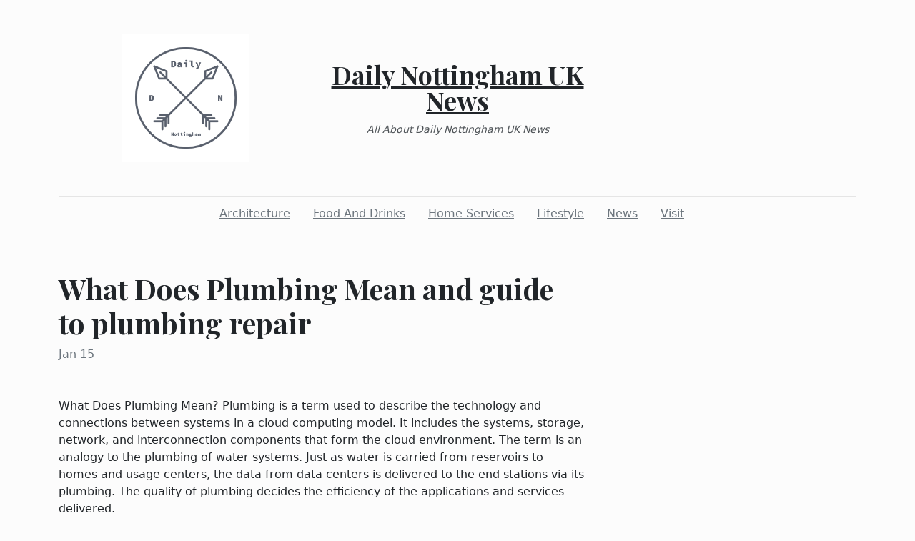

--- FILE ---
content_type: text/html; charset=utf-8
request_url: https://dailynottinghamuknews.com/2023/01/15/what-does-plumbing-mean-and-guide-to-plumbing-repair
body_size: 4311
content:
<!DOCTYPE html><html><head><meta charset="UTF-8"><meta name="viewport" content="width=device-width, initial-scale=1.0"><meta http-equiv="X-UA-Compatible" content="ie=edge"><link rel="icon" href="data:,"><title>What Does Plumbing Mean and guide to plumbing repair</title><link href="https://cdn.jsdelivr.net/npm/bootstrap@5.1.3/dist/css/bootstrap.min.css" rel="stylesheet" integrity="sha384-1BmE4kWBq78iYhFldvKuhfTAU6auU8tT94WrHftjDbrCEXSU1oBoqyl2QvZ6jIW3" crossorigin="anonymous"><link rel="stylesheet" href="/static/styles.css"></head><body class="d-flex flex-column min-vh-100"><div class="container"><header class="blog-header py-5"><div class="row flex-nowrap justify-content-between align-items-center"><div class="col"><div class="text-center d-none d-lg-block" style="display:none!important"><img class="logo-img" src="https://i.imgur.com/pHzg2Je.png" onload="this.parentNode.style.display = &quot;&quot;"></div></div><div class="col-4 text-center"><a class="blog-header-logo text-dark" href="/">Daily Nottingham UK News</a><em class="d-block pt-3 small tagline">All About Daily Nottingham UK News</em></div><div class="col"></div></div></header><div class="nav-scroller py-1 mb-2"><nav class="nav d-flex justify-content-center"><a class="p-2 me-3 link-secondary" href="/category/architecture">Architecture</a><a class="p-2 me-3 link-secondary" href="/category/food-and-drinks">Food And Drinks</a><a class="p-2 me-3 link-secondary" href="/category/home-services">Home Services</a><a class="p-2 me-3 link-secondary" href="/category/lifestyle">Lifestyle</a><a class="p-2 me-3 link-secondary" href="/category/news">News</a><a class="p-2 me-3 link-secondary" href="/category/visit">Visit</a></nav></div><div class="border-bottom"></div></div><main class="container mb-5"><div class="row"><div class="col-lg-8"><h1 class="pt-5">What Does Plumbing Mean and guide to plumbing repair</h1><div class="mb-3 text-muted">Jan 15</div><img class="w-100 my-3" src="https://www.pexels.com/photo/plumber-installs-pipe-fittings-6419128/" style="display:none" onload="this.style.display = &quot;&quot;"><div class="mt-5"><p><span style="font-weight:400">What Does Plumbing Mean? Plumbing is a term used to describe the technology and connections between systems in a cloud computing model. It includes the systems, storage, network, and interconnection components that form the cloud environment. The term is an analogy to the plumbing of water systems. Just as water is carried from reservoirs to homes and usage centers, the data from data centers is delivered to the end stations via its plumbing. The quality of plumbing decides the efficiency of the applications and services delivered.</span></p>
<p><span style="font-weight:400">Plumbing is an essential part of every home. It’s used to transport water, cool water, and heat fluids. It’s an important and necessary part of any building, but many people don’t understand how it works and how to take care of it. Here are some tips to help you learn more about plumbing. Also, see our guide to the most common problems with plumbing. A thorough understanding of plumbing will help you avoid common problems. Listed below are the most common plumbing issues and solutions. Please go here to this link </span><a href="https://www.precision-plumbing.ca/about/"><span style="font-weight:400">https://www.precision-plumbing.ca/about/</span></a><span style="font-weight:400"> and know more about Plumbing.</span></p>
<p><span style="font-weight:400">Plumbing is a system of pipes and fixtures that distribute potable water and remove waterborne wastes. It is separate from the water and sewage systems that serve an entire city or group of buildings. It’s also a great way to save money and energy. Here are some things you can do if you have plumbing problems. Make sure to follow all building codes and make sure you use the proper materials and tools for the job. If you’re not sure what to do.</span></p>
<p><span style="font-weight:400">When planning for a plumbing project, it’s important to remember that plumbing riser diagrams must depict the entire structure. They should include all of the building’s water sources, including on-site drywells and a connection to a public street main. They must also show where and how pipes connect to each other. If you need to install a sewer system, you must also consider the type of water system that you need. It’s important to remember that the plumbing design for a building should consider the size and type of the building’s overall structure, as well as the type of pipes used.</span></p>
<p><span style="font-weight:400">Plumbing involves the installation of pipes and fixtures in a building. It also involves the installation and maintenance of appliances. It also involves the installation and maintenance of sanitary and storm drainage systems. In addition, plumbing includes installing fixtures, faucets, and faucets. It is crucial to know that your plumber is familiar with your building’s codes before starting any construction projects. You should always consult with your local licensing authority to ensure your plumbing system is compliant.</span></p>
<p><span style="font-weight:400">Plumbing systems can be categorized into different categories. The sewage system, for example, is a part of water and sewage systems. In addition to piping, plumbing systems also include sewage systems and public water supply systems. A plumber’s role in a building’s plumbing system is to distribute potable water and to manage waterborne wastes safely. This means that a homeowner can hire a plumber for a variety of jobs.</span></p>
<p><span style="font-weight:400">The plumbing system of a building is vital for a healthy and well-functioning environment. The plumbing system can be divided into various subsystems. The drainage system is a network of pipes, which is responsible for distributing and removing stormwater. The sewer is the main part of the plumbing system. In the kitchen, the sewer is the sewage system. All these plumbing systems are related to each other. So, the plumbers in charge of the drainage systems should have knowledge about the sewage systems.</span></p>
<p><strong>Precision Plumbing Ltd.</strong></p>
<p><span style="font-weight:400">25 – 1011 57 Ave NE postal code: T2E 8X9</span></p>
<p><span style="font-weight:400">(403) 241-5200</span></p>
<p> </p>
<p><a href="https://guideplumbingsystem.wordpress.com/2023/01/01/what-does-plumbing-mean-and-guide-to-plumbing-repair/"><span style="font-weight:400">https://guideplumbingsystem.wordpress.com/2023/01/01/what-does-plumbing-mean-and-guide-to-plumbing-repair/</span></a></p>
<p><a href="https://guideplumbingsystem.weebly.com/"><span style="font-weight:400">https://guideplumbingsystem.weebly.com/</span></a></p>
<p><a href="https://guideplumbingsystem.mystrikingly.com/"><span style="font-weight:400">https://guideplumbingsystem.mystrikingly.com/</span></a></p>
<p><a href="https://lemida6989.wixsite.com/my-site"><span style="font-weight:400">https://lemida6989.wixsite.com/my-site</span></a></p>
<p><a href="https://all4webs.com/plumbing200/home.htm?50644=13363"><span style="font-weight:400">https://all4webs.com/plumbing200/home.htm?50644=13363</span></a></p>
<p><a href="https://mccol-scoiarty-whob.yolasite.com/"><span style="font-weight:400">https://mccol-scoiarty-whob.yolasite.com/</span></a></p>
<p><a href="http://www.fxstat.com/en/user/profile/guideplumbingsystem-680460/blog/37513137-What-Does-Plumbing-Mean-and-guide-to-plumbing-repair"><span style="font-weight:400">http://www.fxstat.com/en/user/profile/guideplumbingsystem-680460/blog/37513137-What-Does-Plumbing-Mean-and-guide-to-plumbing-repair</span></a></p>
<p><a href="https://penzu.com/public/5363f6a0"><span style="font-weight:400">https://penzu.com/public/5363f6a0</span></a></p>
<p><a href="http://plumbing200.jigsy.com/"><span style="font-weight:400">http://plumbing200.jigsy.com/</span></a></p>
<p><a href="https://writeupcafe.com/what-does-plumbing-mean-and-guide-to-plumbing-repair/"><span style="font-weight:400">https://writeupcafe.com/what-does-plumbing-mean-and-guide-to-plumbing-repair/</span></a></p>
<p><a href="https://www.evernote.com/shard/s332/sh/8f79e9d9-77ae-b218-df27-1723ce757749/c71e97997b37800f2e4bd8fcc8b1b83c"><span style="font-weight:400">https://www.evernote.com/shard/s332/sh/8f79e9d9-77ae-b218-df27-1723ce757749/c71e97997b37800f2e4bd8fcc8b1b83c</span></a></p>
<p><a href="https://www.diigo.com/item/note/a0tve/9vec?k=dbfbdb8f0a10d09d0d59f106faa4c261"><span style="font-weight:400">https://www.diigo.com/item/note/a0tve/9vec?k=dbfbdb8f0a10d09d0d59f106faa4c261</span></a></p>
<p><a href="http://guideplumbingsystem.bravesites.com/"><span style="font-weight:400">http://guideplumbingsystem.bravesites.com/</span></a></p>
<p><a href="https://www.mioola.com/plumbing200/"><span style="font-weight:400">https://www.mioola.com/plumbing200/</span></a></p>
<p><a href="https://cwsshkx61.ukit.me/"><span style="font-weight:400">https://cwsshkx61.ukit.me/</span></a></p>
<p><a href="https://www.pearltrees.com/plumbing200/item491706883"><span style="font-weight:400">https://www.pearltrees.com/plumbing200/item491706883</span></a></p>
<p><a href="https://plumbing200.livejournal.com/433.html"><span style="font-weight:400">https://plumbing200.livejournal.com/433.html</span></a></p>
<p><a href="https://www.smore.com/y5faq-precision-plumbing-ltd"><span style="font-weight:400">https://www.smore.com/y5faq-precision-plumbing-ltd</span></a></p>
<p><a href="https://justpaste.it/b5hpl"><span style="font-weight:400">https://justpaste.it/b5hpl</span></a></p>
<p><a href="https://www.click4r.com/posts/g/7503166/what-does-plumbing-mean-and-guide-to-plumbing-repair"><span style="font-weight:400">https://www.click4r.com/posts/g/7503166/what-does-plumbing-mean-and-guide-to-plumbing-repair</span></a></p>
<p><a href="https://lemida6989.page.tl/What-Does-Plumbing-Mean-and-guide-to-plumbing-repair.htm"><span style="font-weight:400">https://lemida6989.page.tl/What-Does-Plumbing-Mean-and-guide-to-plumbing-repair.htm</span></a></p>
<p><a href="https://precision-plumbing-ltd.my-free.website/"><span style="font-weight:400">https://precision-plumbing-ltd.my-free.website/</span></a></p>
<p><a href="https://at.tumblr.com/guideplumbingsystem/what-does-plumbing-mean-and-guide-to-plumbing/xg5da2u0b9f5"><span style="font-weight:400">https://at.tumblr.com/guideplumbingsystem/what-does-plumbing-mean-and-guide-to-plumbing/xg5da2u0b9f5</span></a></p>
<p><a href="https://postheaven.net/guideplumbingsystem/what-does-plumbing-mean-and-guide-to-plumbing-repair"><span style="font-weight:400">https://postheaven.net/guideplumbingsystem/what-does-plumbing-mean-and-guide-to-plumbing-repair</span></a></p>
<p><a href="https://blogfreely.net/plumbing200/what-does-plumbing-mean-and-guide-to-plumbing-repair"><span style="font-weight:400">https://blogfreely.net/plumbing200/what-does-plumbing-mean-and-guide-to-plumbing-repair</span></a></p>
<p><a href="http://www.im-creator.com/free/plumbing200/guideplumbingsystem"><span style="font-weight:400">http://www.im-creator.com/free/plumbing200/guideplumbingsystem</span></a></p>
<p><a href="https://corosocial.com/read-blog/171369"><span style="font-weight:400">https://corosocial.com/read-blog/171369</span></a></p>
<p><a href="https://www.zupyak.com/p/3425845/t/what-does-plumbing-mean-and-guide-to-plumbing-repair"><span style="font-weight:400">https://www.zupyak.com/p/3425845/t/what-does-plumbing-mean-and-guide-to-plumbing-repair</span></a></p>
<p><a href="https://d90d597ce6ff.simbla-sites.com/Home"><span style="font-weight:400">https://d90d597ce6ff.simbla-sites.com/Home</span></a></p>
<p><a href="https://www.vingle.net/posts/5151777"><span style="font-weight:400">https://www.vingle.net/posts/5151777</span></a></p>
<p><a href="https://guideplumbingsystem.sitew.org/"><span style="font-weight:400">https://guideplumbingsystem.sitew.org/</span></a></p>
<p><a href="https://www.homify.co.uk/ideabooks/9182514/what-does-plumbing-mean-and-guide-to-plumbing-repair"><span style="font-weight:400">https://www.homify.co.uk/ideabooks/9182514/what-does-plumbing-mean-and-guide-to-plumbing-repair</span></a></p>
<p><a href="https://lemida6989.nimbusweb.me/share/8133667/bre74h8hl85okeqrb097"><span style="font-weight:400">https://lemida6989.nimbusweb.me/share/8133667/bre74h8hl85okeqrb097</span></a></p>
<p><a href="https://infogram.com/untitled-chart-1hnq410eww5pk23?live"><span style="font-weight:400">https://infogram.com/untitled-chart-1hnq410eww5pk23?live</span></a></p>
<p><a href="https://app.ex.co/stories/plumbing20010/what-does-plumbing-mean-and-guide-to-plumbing-repair"><span style="font-weight:400">https://app.ex.co/stories/plumbing20010/what-does-plumbing-mean-and-guide-to-plumbing-repair</span></a></p>
<p><a href="https://precision-plumbing-ltd.sitey.me/"><span style="font-weight:400">https://precision-plumbing-ltd.sitey.me/</span></a></p>
<p><a href="https://plumbing200.blogadvize.com/20837258/what-does-plumbing-mean-and-guide-to-plumbing-repair"><span style="font-weight:400">https://plumbing200.blogadvize.com/20837258/what-does-plumbing-mean-and-guide-to-plumbing-repair</span></a></p>
<p><a href="https://63b0c3f759be9.site123.me/"><span style="font-weight:400">https://63b0c3f759be9.site123.me/</span></a></p>
<p><a href="http://builder.bigfolio.com/free/plumbing20/guideplumbingsystem"><span style="font-weight:400">http://builder.bigfolio.com/free/plumbing20/guideplumbingsystem</span></a></p>
<p><a href="https://blushing-tarp-9c7.notion.site/What-Does-Plumbing-Mean-and-guide-to-plumbing-repair-e6c21ebcd45f41e0a2d9ee2ef41c0f6f"><span style="font-weight:400">https://blushing-tarp-9c7.notion.site/What-Does-Plumbing-Mean-and-guide-to-plumbing-repair-e6c21ebcd45f41e0a2d9ee2ef41c0f6f</span></a></p>
<p><a href="https://zenwriting.net/plumbing200/what-does-plumbing-mean-and-guide-to-plumbing-repair"><span style="font-weight:400">https://zenwriting.net/plumbing200/what-does-plumbing-mean-and-guide-to-plumbing-repair</span></a></p>
<p><a href="https://guideplumbingsystem.edublogs.org/2022/12/31/what-does-plumbing-mean-and-guide-to-plumbing-repair/"><span style="font-weight:400">https://guideplumbingsystem.edublogs.org/2022/12/31/what-does-plumbing-mean-and-guide-to-plumbing-repair/</span></a></p>
<p><a href="https://guideplumbingsystem.blogspot.com/2022/12/what-does-plumbing-mean-and-guide-to.html"><span style="font-weight:400">https://guideplumbingsystem.blogspot.com/2022/12/what-does-plumbing-mean-and-guide-to.html</span></a></p>
<p><a href="https://sites.google.com/view/guideplumbingsystem/home"><span style="font-weight:400">https://sites.google.com/view/guideplumbingsystem/home</span></a></p>
<p><a href="http://www.e-tracking-system.bookmarking.site/News/what-does-plumbing-mean-and-guide-to-plumbing-repair/"><span style="font-weight:400">http://www.e-tracking-system.bookmarking.site/News/what-does-plumbing-mean-and-guide-to-plumbing-repair/</span></a></p>
<p><a href="https://medium.com/@lemida6989/what-does-plumbing-mean-and-guide-to-plumbing-repair-27e1867bba96"><span style="font-weight:400">https://medium.com/@lemida6989/what-does-plumbing-mean-and-guide-to-plumbing-repair-27e1867bba96</span></a></p>
<p><a href="http://www.usaonlineclassifieds.com/view/item-2061558-What-Does-Plumbing-Mean-and-guide-to-plumbing-repair.html"><span style="font-weight:400">http://www.usaonlineclassifieds.com/view/item-2061558-What-Does-Plumbing-Mean-and-guide-to-plumbing-repair.html</span></a></p>
<p><a href="https://telegra.ph/What-Does-Plumbing-Mean-and-guide-to-plumbing-repair-12-31"><span style="font-weight:400">https://telegra.ph/What-Does-Plumbing-Mean-and-guide-to-plumbing-repair-12-31</span></a></p>
<p><a href="http://www.ukadslist.com/view/item-9202662-What-Does-Plumbing-Mean-and-guide-to-plumbing-repair.html"><span style="font-weight:400">http://www.ukadslist.com/view/item-9202662-What-Does-Plumbing-Mean-and-guide-to-plumbing-repair.html</span></a></p>
<p><a href="http://www.motercycles.bookmarking.site/News/what-does-plumbing-mean-and-guide-to-plumbing-repair/"><span style="font-weight:400">http://www.motercycles.bookmarking.site/News/what-does-plumbing-mean-and-guide-to-plumbing-repair/</span></a></p>
<p> </p></div></div></div></main><footer class="container-fluid px-5 blog-footer d-flex justify-content-between mt-auto"><div>© dailynottinghamuknews.com</div><div><a class="me-3" href="/privacy-policy">Privacy Policy</a><a class="me-3" href="/terms-of-use">Terms of Service</a><a class="me-3" href="https://forms.office.com/r/UeGxjWtzty">DMCA Notice</a></div></footer><script src="https://cdn.jsdelivr.net/npm/bootstrap@5.1.3/dist/js/bootstrap.min.js" integrity="sha384-QJHtvGhmr9XOIpI6YVutG+2QOK9T+ZnN4kzFN1RtK3zEFEIsxhlmWl5/YESvpZ13" crossorigin="anonymous"></script><script defer src="https://static.cloudflareinsights.com/beacon.min.js/vcd15cbe7772f49c399c6a5babf22c1241717689176015" integrity="sha512-ZpsOmlRQV6y907TI0dKBHq9Md29nnaEIPlkf84rnaERnq6zvWvPUqr2ft8M1aS28oN72PdrCzSjY4U6VaAw1EQ==" data-cf-beacon='{"version":"2024.11.0","token":"9885a855f97d47de95601b0d41f03755","r":1,"server_timing":{"name":{"cfCacheStatus":true,"cfEdge":true,"cfExtPri":true,"cfL4":true,"cfOrigin":true,"cfSpeedBrain":true},"location_startswith":null}}' crossorigin="anonymous"></script>
</body></html>